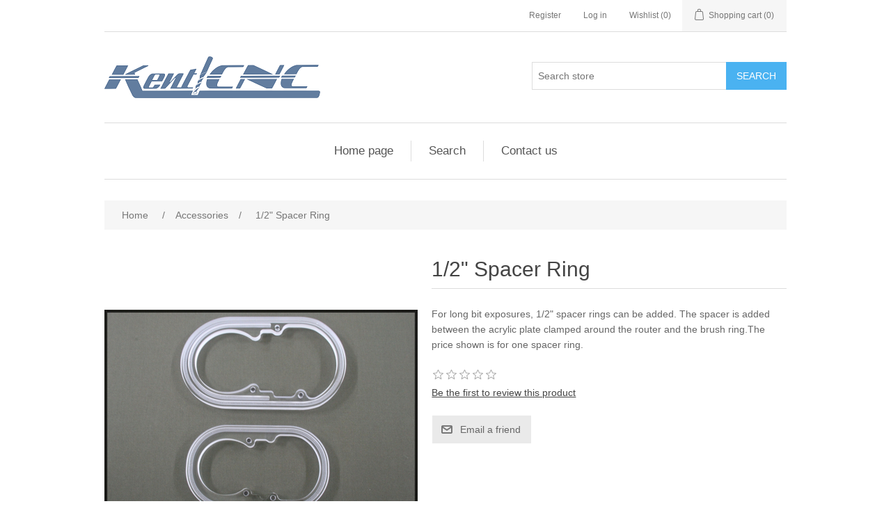

--- FILE ---
content_type: text/html; charset=utf-8
request_url: https://www.kentcnc.net/nc/12-spacer-ring
body_size: 16616
content:
<!DOCTYPE html><html lang="en" dir="ltr" class="html-product-details-page"><head><title>KentCNC. 1/2&quot; Spacer Ring</title><meta charset="UTF-8"><meta name="description" content="For long bit exposures,  1/2&#34; spacer rings can be added. The spacer is added between the acrylic plate clamped around the router and the brush ring.The price shown is for one spacer ring. "><meta name="keywords" content="CNC Dust Shoe"><meta name="generator" content="nopCommerce"><meta name="viewport" content="width=device-width, initial-scale=1"><meta property="og:type" content="product"><meta property="og:title" content="1/2&#34; Spacer Ring"><meta property="og:description" content="For long bit exposures,  1/2&#34; spacer rings can be added. The spacer is added between the acrylic plate clamped around the router and the brush ring.The price shown is for one spacer ring. "><meta property="og:image" content="https://www.kentcnc.net/nc/images/thumbs/0000283_12-spacer-ring_450.jpeg"><meta property="og:image:url" content="https://www.kentcnc.net/nc/images/thumbs/0000283_12-spacer-ring_450.jpeg"><meta property="og:url" content="https://www.kentcnc.net/nc/12-spacer-ring"><meta property="og:site_name" content="KentCNC"><meta property="twitter:card" content="summary"><meta property="twitter:site" content="KentCNC"><meta property="twitter:title" content="1/2&#34; Spacer Ring"><meta property="twitter:description" content="For long bit exposures,  1/2&#34; spacer rings can be added. The spacer is added between the acrylic plate clamped around the router and the brush ring.The price shown is for one spacer ring. "><meta property="twitter:image" content="https://www.kentcnc.net/nc/images/thumbs/0000283_12-spacer-ring_450.jpeg"><meta property="twitter:url" content="https://www.kentcnc.net/nc/12-spacer-ring"><link rel="stylesheet" href="/nc/css/spngzevgihsqwvhmvcwe5q.styles.css?v=yDjofdbB1SpauYAmDG80Pv9tdJE"><body><input name="__RequestVerificationToken" type="hidden" value="CfDJ8IPab9OO48ZAkLe_iWD2B9hDSsFBOEIsu-q4RmYUj8SduH8-sWRqfaPIa-a1xzQL-VbtEt6TgRNaBnL2Or3Eqpdre72if0K78PtMBuwblrEsGi76F4d68exNPstA0AViCm7FmvARQQjlYwTL1PaTr10"><div class="ajax-loading-block-window" style="display:none"></div><div id="dialog-notifications-success" title="Notification" style="display:none"></div><div id="dialog-notifications-error" title="Error" style="display:none"></div><div id="dialog-notifications-warning" title="Warning" style="display:none"></div><div id="bar-notification" class="bar-notification-container" data-close="Close"></div><!--[if lte IE 8]><div style="clear:both;height:59px;text-align:center;position:relative"><a href="http://www.microsoft.com/windows/internet-explorer/default.aspx" target="_blank"> <img src="/nc/Themes/DefaultClean/Content/images/ie_warning.jpg" height="42" width="820" alt="You are using an outdated browser. For a faster, safer browsing experience, upgrade for free today."> </a></div><![endif]--><div class="master-wrapper-page"><div class="header"><div class="header-upper"><div class="header-selectors-wrapper"></div><div class="header-links-wrapper"><div class="header-links"><ul><li><a href="/nc/register?returnUrl=%2Fnc%2F12-spacer-ring" class="ico-register">Register</a><li><a href="/nc/login?returnUrl=%2Fnc%2F12-spacer-ring" class="ico-login">Log in</a><li><a href="/nc/wishlist" class="ico-wishlist"> <span class="wishlist-label">Wishlist</span> <span class="wishlist-qty">(0)</span> </a><li id="topcartlink"><a href="/nc/cart" class="ico-cart"> <span class="cart-label">Shopping cart</span> <span class="cart-qty">(0)</span> </a></ul></div><div id="flyout-cart" class="flyout-cart"><div class="mini-shopping-cart"><div class="count">You have no items in your shopping cart.</div></div></div></div></div><div class="header-lower"><div class="header-logo"><a href="/nc"> <img alt="KentCNC" src="https://kentcnc.net/nc/Themes/DefaultClean/Content/images/logo.png"> </a></div><div class="search-box store-search-box"><form method="get" id="small-search-box-form" action="/nc/search"><input type="text" class="search-box-text" id="small-searchterms" autocomplete="off" name="q" placeholder="Search store" aria-label="Search store"> <button type="submit" class="button-1 search-box-button">Search</button></form></div></div></div><div class="header-menu"><ul class="top-menu notmobile"><li><a href="/nc">Home page</a><li><a href="/nc/search">Search</a><li><a href="/nc/contactus">Contact us</a></ul><div class="menu-toggle">Menu</div><ul class="top-menu mobile"><li><a href="/nc">Home page</a><li><a href="/nc/dust-shoes-standard-and-mini">Dust Shoes (Standard &amp; Mini) </a><li><a href="/nc/accessories-1-1">Accessories </a><li><a href="/nc/search">Search</a><li><a href="/nc/contactus">Contact us</a></ul></div><div class="master-wrapper-content"><div class="master-column-wrapper"><div class="breadcrumb"><ul itemscope itemtype="http://schema.org/BreadcrumbList"><li><span> <a href="/nc"> <span>Home</span> </a> </span> <span class="delimiter">/</span><li itemprop="itemListElement" itemscope itemtype="http://schema.org/ListItem"><a href="/nc/accessories-1-1" itemprop="item"> <span itemprop="name">Accessories</span> </a> <span class="delimiter">/</span><meta itemprop="position" content="1"><li itemprop="itemListElement" itemscope itemtype="http://schema.org/ListItem"><strong class="current-item" itemprop="name">1/2&quot; Spacer Ring</strong> <span itemprop="item" itemscope itemtype="http://schema.org/Thing" id="/nc/12-spacer-ring"> </span><meta itemprop="position" content="2"></ul></div><div class="center-1"><div class="page product-details-page"><div class="page-body"><form method="post" id="product-details-form"><div itemscope itemtype="http://schema.org/Product"><meta itemprop="name" content="1/2&#34; Spacer Ring"><meta itemprop="sku"><meta itemprop="gtin"><meta itemprop="mpn"><meta itemprop="description" content="For long bit exposures,  1/2&#34; spacer rings can be added. The spacer is added between the acrylic plate clamped around the router and the brush ring.The price shown is for one spacer ring. "><meta itemprop="image" content="https://www.kentcnc.net/nc/images/thumbs/0000283_12-spacer-ring_450.jpeg"><div itemprop="offers" itemscope itemtype="http://schema.org/Offer"><meta itemprop="url" content="https://www.kentcnc.net/nc/12-spacer-ring"><meta itemprop="price" content="39.75"><meta itemprop="priceCurrency" content="USD"><meta itemprop="priceValidUntil"><meta itemprop="availability" content="http://schema.org/InStock"></div><div itemprop="review" itemscope itemtype="http://schema.org/Review"><div itemprop="author" itemtype="https://schema.org/Person" itemscope><meta itemprop="name" content="ALL"></div><meta itemprop="url" content="/nc/productreviews/96"></div><div itemprop="isAccessoryOrSparePartFor" itemscope itemtype="http://schema.org/Product"><meta itemprop="name" content="1/2&#34; Spacer Ring Standard Split-Shoe Spacers"><meta itemprop="sku"><meta itemprop="gtin"><meta itemprop="mpn"><meta itemprop="description" content="Select Spacer for&amp;nbsp;&lt;span style=&#34;font-size: 14pt; font-weight: bold;&#34;>STANDARD &lt;/span>Split-Shoe:"><meta itemprop="image" content="https://www.kentcnc.net/nc/images/thumbs/0000286_12-spacer-ring-standard-split-shoe-spacers_415.jpeg"><div itemprop="offers" itemscope itemtype="http://schema.org/Offer"><meta itemprop="url" content="https://www.kentcnc.net/nc/12-spacer-ring"><meta itemprop="price" content="39.75"><meta itemprop="priceCurrency" content="USD"><meta itemprop="priceValidUntil"><meta itemprop="availability" content="http://schema.org/InStock"></div><div itemprop="review" itemscope itemtype="http://schema.org/Review"><div itemprop="author" itemtype="https://schema.org/Person" itemscope><meta itemprop="name" content="ALL"></div><meta itemprop="url" content="/nc/productreviews/110"></div></div><div itemprop="isAccessoryOrSparePartFor" itemscope itemtype="http://schema.org/Product"><meta itemprop="name" content="1/2&#34; Spacer Ring Mini Split-Shoe Spacers"><meta itemprop="sku"><meta itemprop="gtin"><meta itemprop="mpn"><meta itemprop="description" content="Select Spacer for &lt;span style=&#34;font-size: 14pt; font-weight: bold;&#34;>MINI &lt;/span>Split-Shoe:&lt;br />"><meta itemprop="image" content="https://www.kentcnc.net/nc/images/thumbs/0000301_12-spacer-ring-mini-split-shoe-spacers_415.jpeg"><div itemprop="offers" itemscope itemtype="http://schema.org/Offer"><meta itemprop="url" content="https://www.kentcnc.net/nc/12-spacer-ring"><meta itemprop="price" content="39.75"><meta itemprop="priceCurrency" content="USD"><meta itemprop="priceValidUntil"><meta itemprop="availability" content="http://schema.org/InStock"></div><div itemprop="review" itemscope itemtype="http://schema.org/Review"><div itemprop="author" itemtype="https://schema.org/Person" itemscope><meta itemprop="name" content="ALL"></div><meta itemprop="url" content="/nc/productreviews/117"></div></div></div><div data-productid="96"><div class="product-essential"><div class="gallery"><div class="picture-gallery"><div class="picture"><img alt="Picture of 1/2&#34; Spacer Ring" src="https://www.kentcnc.net/nc/images/thumbs/0000283_12-spacer-ring_450.jpeg" title="Standard and Mini Spacers" id="main-product-img-96"></div><div class="picture-thumbs"><div class="thumb-item"><img src="https://www.kentcnc.net/nc/images/thumbs/0000283_12-spacer-ring_200.jpeg" alt="Picture of 1/2&#34; Spacer Ring" title="Standard and Mini Spacers" data-defaultsize="https://www.kentcnc.net/nc/images/thumbs/0000283_12-spacer-ring_450.jpeg" data-fullsize="https://www.kentcnc.net/nc/images/thumbs/0000283_12-spacer-ring.jpeg"></div><div class="thumb-item"><img src="https://www.kentcnc.net/nc/images/thumbs/0000282_12-spacer-ring_200.jpeg" alt="Picture of 1/2&#34; Spacer Ring" title="One Spacer - 1/2&#34; Thick" data-defaultsize="https://www.kentcnc.net/nc/images/thumbs/0000282_12-spacer-ring_450.jpeg" data-fullsize="https://www.kentcnc.net/nc/images/thumbs/0000282_12-spacer-ring.jpeg"></div><div class="thumb-item"><img src="https://www.kentcnc.net/nc/images/thumbs/0000280_12-spacer-ring_200.jpeg" alt="Picture of 1/2&#34; Spacer Ring" title="Standard Shoe with One Spacer and 3&#34; Brush Ring" data-defaultsize="https://www.kentcnc.net/nc/images/thumbs/0000280_12-spacer-ring_450.jpeg" data-fullsize="https://www.kentcnc.net/nc/images/thumbs/0000280_12-spacer-ring.jpeg"></div><div class="thumb-item"><img src="https://www.kentcnc.net/nc/images/thumbs/0000278_12-spacer-ring_200.jpeg" alt="Picture of 1/2&#34; Spacer Ring" title="Standard Shoe with Two  Spacers and 3&#34; Brush Ring" data-defaultsize="https://www.kentcnc.net/nc/images/thumbs/0000278_12-spacer-ring_450.jpeg" data-fullsize="https://www.kentcnc.net/nc/images/thumbs/0000278_12-spacer-ring.jpeg"></div><div class="thumb-item"><img src="https://www.kentcnc.net/nc/images/thumbs/0000279_12-spacer-ring_200.jpeg" alt="Picture of 1/2&#34; Spacer Ring" title="Mini Shoe with 1 Spacer and 2&#34; Brush Ring" data-defaultsize="https://www.kentcnc.net/nc/images/thumbs/0000279_12-spacer-ring_450.jpeg" data-fullsize="https://www.kentcnc.net/nc/images/thumbs/0000279_12-spacer-ring.jpeg"></div></div></div></div><div class="overview"><div class="product-name"><h1>1/2&quot; Spacer Ring</h1></div><div class="short-description">For long bit exposures, 1/2" spacer rings can be added. The spacer is added between the acrylic plate clamped around the router and the brush ring.The price shown is for one spacer ring.</div><div class="product-reviews-overview"><div class="product-review-box"><div class="rating"><div style="width:0%"></div></div></div><div class="product-no-reviews"><a href="/nc/productreviews/96">Be the first to review this product</a></div></div><div class="overview-buttons"><div class="email-a-friend"><button type="button" class="button-2 email-a-friend-button" onclick="setLocation(&#34;/nc/productemailafriend/96&#34;)">Email a friend</button></div></div><div class="product-share-button"><div class="addthis_toolbox addthis_default_style"><a class="addthis_button_preferred_1"></a> <a class="addthis_button_preferred_2"></a> <a class="addthis_button_preferred_3"></a> <a class="addthis_button_preferred_4"></a> <a class="addthis_button_compact"></a> <a class="addthis_counter addthis_bubble_style"></a></div><script src="https://s7.addthis.com/js/250/addthis_widget.js#pubid=nopsolutions"></script></div></div><div class="full-description"><p>The spacer is added between the acrylic plate clamped around the spindle and the brush ring. These are attached with rare earth magnets just like the brush&nbsp;ring is attached to the dust shoe. One ring will lower the brush by 1/2" and a two ring stack will provide 1".</div></div><div class="product-collateral"><div class="product-variant-list"><div class="product-variant-line" data-productid="110"><div class="variant-picture"><img alt="Picture of 1/2&#34; Spacer Ring Standard Split-Shoe Spacers" src="https://www.kentcnc.net/nc/images/thumbs/0000286_12-spacer-ring-standard-split-shoe-spacers_415.jpeg" title="1/2&#34; Thick Spacer for Standard Shoe" id="main-product-img-110"></div><div class="variant-overview"><div class="variant-name">1/2&quot; Spacer Ring Standard Split-Shoe Spacers</div><div class="variant-description">Select Spacer for&nbsp;<span style="font-size:14pt;font-weight:bold">STANDARD </span>Split-Shoe:</div><div class="additional-details"></div><div class="attributes"><dl><dt id="product_attribute_label_34"><label class="text-prompt"> Router/Spindle </label> <span class="required">*</span><dd id="product_attribute_input_34"><select data-attr="34" name="product_attribute_34" id="product_attribute_34"><option value="0">Please select<option data-attr-value="471" value="471">Avid 3HP 79mm Spindle<option data-attr-value="466" value="466">Avid 4HP 75mm Spindle<option data-attr-value="472" value="472">Avid 8.7HP 85mm Spindle<option data-attr-value="91" value="91">Hitachi/Metabo M12VC<option data-attr-value="430" value="430">SharkHD Only - 80mm Spindle<option data-attr-value="170" value="170">SharkHD Only - PC 690/890, Dewalt 618, Bosch 1617<option data-attr-value="89" value="89">Porter Cable 690/890, Dewalt 618, Bosch 1617<option data-attr-value="109" value="109">Porter Cable 7518/7519<option data-attr-value="92" value="92">Milwaukee 5625 - 3-1/2HP (4.15&quot;)<option data-attr-value="224" value="224">Milwaukee 5616 - 2-1/4HP (3.34&quot;)<option data-attr-value="151" value="151">Dewalt DWP611<option data-attr-value="94" value="94">Makita RF1011<option data-attr-value="95" value="95">3.5&quot; Craftsman<option data-attr-value="96" value="96">Rigid R2900<option data-attr-value="97" value="97">3.68&quot; Freud<option data-attr-value="98" value="98">Perske 4 HP Spindle 82mm<option data-attr-value="99" value="99">Perske 7 HP Spindle 87mm<option data-attr-value="139" value="139">Rabbit Spindle 3.69&quot;<option data-attr-value="100" value="100">HSD 1073 Spindle 75.3mm<option data-attr-value="103" value="103">Colombo 5 HP Spindle 3.34&quot;<option data-attr-value="160" value="160">Colombo RV55 Spindle 54.5mm<option data-attr-value="215" value="215">50mm - 1.97&quot; Spindle<option data-attr-value="189" value="189">54mm - 2.13&quot; Spindle<option data-attr-value="176" value="176">56mm - 2.20&quot; Spindle<option data-attr-value="201" value="201">57mm - 2.24&quot; Spindle<option data-attr-value="167" value="167">59mm - 2.32&quot; Spindle<option data-attr-value="223" value="223">59.5mm - 2.34&quot; Spindle<option data-attr-value="212" value="212">60mm - 2.36&quot; Spindle<option data-attr-value="207" value="207">62mm - 2.44&quot; Spindle<option data-attr-value="413" value="413">63mm - 2.48&quot; Spindle<option data-attr-value="154" value="154">65mm - 2.56&quot; Spindle<option data-attr-value="220" value="220">66.7mm - 2.63&quot; Spindle<option data-attr-value="206" value="206">68mm - 2.68&quot; Spindle<option data-attr-value="155" value="155">69mm - 2.72&quot; Spindle<option data-attr-value="145" value="145">71.5mm - 2.81&quot; Spindle<option data-attr-value="106" value="106">72mm - 2.83&quot; Spindle<option data-attr-value="181" value="181">73mm - 2.87&quot; Spindle<option data-attr-value="142" value="142">74.9mm - 2.95&quot; Spindle<option data-attr-value="437" value="437">76mm - 2.99&quot; Spindle<option data-attr-value="457" value="457">78mm - 3.07&quot; Spindle<option data-attr-value="179" value="179">79mm - 3.11&quot; Spindle<option data-attr-value="173" value="173">80mm for Lauguna IQ / IQ-Pro<option data-attr-value="478" value="478">80mm for SharkHD<option data-attr-value="104" value="104">80mm - 3.15&quot; Spindle<option data-attr-value="133" value="133">82.3mm - 3.24&quot; Spindle<option data-attr-value="198" value="198">85mm - 3.35&quot; Spindle<option data-attr-value="185" value="185">85.7mm - 3.37&quot; Spindle<option data-attr-value="108" value="108">86.4mm - 3.40&quot; Spindle<option data-attr-value="397" value="397">87mm - 3.43&quot; Spindle<option data-attr-value="366" value="366">88.4mm - 3.48&quot; Spindle<option data-attr-value="192" value="192">90mm - 3.54&quot; Spindle<option data-attr-value="383" value="383">92mm - 3.62&quot; Spindle<option data-attr-value="402" value="402">95.3mm - 3.75&quot; Spindle<option data-attr-value="431" value="431">98mm - 3.86&quot; Spindle<option data-attr-value="105" value="105">100mm - 3.94&quot; Spindle<option data-attr-value="405" value="405">104.8mm - 4.13&quot; Spindle<option data-attr-value="197" value="197">110mm - 4.33&quot; Spindle<option data-attr-value="188" value="188">Perske 9 HP Spindle 112mm<option data-attr-value="148" value="148">Custom - Contact KentCNC</select></dl></div><div class="prices"><div class="product-price"><span id="price-value-110" class="price-value-110"> $39.75 </span></div></div><div class="add-to-cart"><div class="add-to-cart-panel"><label class="qty-label" for="addtocart_110_EnteredQuantity">Qty:</label> <input id="product_enteredQuantity_110" class="qty-input" type="text" aria-label="Enter a quantity" data-val="true" data-val-required="The Qty field is required." name="addtocart_110.EnteredQuantity" value="1"> <button type="button" id="add-to-cart-button-110" class="button-1 add-to-cart-button" data-productid="110" onclick="return AjaxCart.addproducttocart_details(&#34;/nc/addproducttocart/details/110/1&#34;,&#34;#product-details-form&#34;),!1">Add to cart</button></div></div><div class="product-estimate-shipping"><a href="#estimate-shipping-popup-110" id="open-estimate-shipping-popup-110" class="open-estimate-shipping-popup" data-effect="estimate-shipping-popup-zoom-in"> </a><div id="estimate-shipping-popup-110" class="estimate-shipping-popup mfp-with-anim mfp-hide"><div class="ship-to-title"><strong>Ship to</strong></div><div class="estimate-shipping-row shipping-address"><div class="estimate-shipping-row-item address-item"><div class="estimate-shipping-row"><select class="estimate-shipping-address-control" data-trigger="country-select" data-url="/nc/country/getstatesbycountryid" data-stateprovince="#estimate_shipping_110_StateProvinceId" data-loading="#estimate-shipping-loading-progress" placeholder="Country" id="estimate_shipping_110_CountryId" name="estimate_shipping_110.CountryId"><option value="0">Select country<option value="237">United States<option value="238">Canada<option value="239">Afghanistan<option value="240">Albania<option value="241">Algeria<option value="242">American Samoa<option value="243">Andorra<option value="244">Angola<option value="245">Anguilla<option value="246">Antarctica<option value="247">Antigua and Barbuda<option value="248">Argentina<option value="249">Armenia<option value="250">Aruba<option value="251">Australia<option value="252">Austria<option value="253">Azerbaijan<option value="254">Bahamas<option value="256">Bangladesh<option value="257">Barbados<option value="258">Belarus<option value="259">Belgium<option value="260">Belize<option value="261">Benin<option value="262">Bermuda<option value="263">Bhutan<option value="264">Bolivia<option value="265">Bosnia and Herzegowina<option value="266">Botswana<option value="267">Bouvet Island<option value="268">Brazil<option value="269">British Indian Ocean Territory<option value="270">Brunei Darussalam<option value="271">Bulgaria<option value="272">Burkina Faso<option value="273">Burundi<option value="274">Cambodia<option value="275">Cameroon<option value="276">Cape Verde<option value="277">Cayman Islands<option value="278">Central African Republic<option value="279">Chad<option value="280">Chile<option value="281">China<option value="282">Christmas Island<option value="283">Cocos (Keeling) Islands<option value="284">Colombia<option value="285">Comoros<option value="286">Congo<option value="287">Cook Islands<option value="288">Costa Rica<option value="289">Cote D&#x27;Ivoire<option value="290">Croatia<option value="291">Cuba<option value="292">Cyprus<option value="293">Czech Republic<option value="294">Denmark<option value="295">Djibouti<option value="296">Dominica<option value="297">Dominican Republic<option value="298">Ecuador<option value="299">Egypt<option value="300">El Salvador<option value="301">Equatorial Guinea<option value="302">Eritrea<option value="303">Estonia<option value="304">Ethiopia<option value="305">Falkland Islands (Malvinas)<option value="306">Faroe Islands<option value="307">Fiji<option value="308">Finland<option value="309">France<option value="310">French Guiana<option value="311">French Polynesia<option value="312">French Southern Territories<option value="313">Gabon<option value="314">Gambia<option value="315">Georgia<option value="316">Germany<option value="317">Ghana<option value="318">Gibraltar<option value="319">Greece<option value="320">Greenland<option value="321">Grenada<option value="322">Guadeloupe<option value="323">Guam<option value="324">Guatemala<option value="325">Guinea<option value="326">Guinea-bissau<option value="327">Guyana<option value="328">Haiti<option value="329">Heard and Mc Donald Islands<option value="330">Honduras<option value="331">Hong Kong<option value="332">Hungary<option value="333">Iceland<option value="334">India<option value="335">Indonesia<option value="336">Iran (Islamic Republic of)<option value="337">Iraq<option value="338">Ireland<option value="339">Israel<option value="340">Italy<option value="341">Jamaica<option value="342">Japan<option value="343">Jordan<option value="344">Kazakhstan<option value="345">Kenya<option value="346">Kiribati<option value="347">Korea<option value="348">Korea, Democratic People&#x27;s Republic of<option value="349">Kuwait<option value="350">Kyrgyzstan<option value="351">Lao People&#x27;s Democratic Republic<option value="352">Latvia<option value="353">Lebanon<option value="354">Lesotho<option value="355">Liberia<option value="356">Libyan Arab Jamahiriya<option value="357">Liechtenstein<option value="358">Lithuania<option value="359">Luxembourg<option value="360">Macau<option value="361">Macedonia<option value="362">Madagascar<option value="363">Malawi<option value="364">Malaysia<option value="365">Maldives<option value="366">Mali<option value="367">Malta<option value="368">Marshall Islands<option value="369">Martinique<option value="370">Mauritania<option value="371">Mauritius<option value="372">Mayotte<option value="373">Mexico<option value="374">Micronesia<option value="375">Moldova<option value="376">Monaco<option value="377">Mongolia<option value="378">Montserrat<option value="379">Morocco<option value="380">Mozambique<option value="381">Myanmar<option value="382">Namibia<option value="383">Nauru<option value="384">Nepal<option value="385">Netherlands<option value="386">Netherlands Antilles<option value="387">New Caledonia<option value="388">New Zealand<option value="389">Nicaragua<option value="390">Niger<option value="391">Nigeria<option value="392">Niue<option value="393">Norfolk Island<option value="394">Northern Mariana Islands<option value="395">Norway<option value="396">Oman<option value="397">Pakistan<option value="398">Palau<option value="399">Panama<option value="400">Papua New Guinea<option value="401">Paraguay<option value="402">Peru<option value="403">Philippines<option value="404">Pitcairn<option value="405">Poland<option value="406">Portugal<option value="407">Puerto Rico<option value="408">Qatar<option value="409">Reunion<option value="410">Romania<option value="411">Russia<option value="412">Rwanda<option value="413">Saint Kitts and Nevis<option value="414">Saint Lucia<option value="415">Saint Vincent and the Grenadines<option value="416">Samoa<option value="417">San Marino<option value="418">Sao Tome and Principe<option value="419">Saudi Arabia<option value="420">Senegal<option value="421">Serbia<option value="422">Seychelles<option value="423">Sierra Leone<option value="424">Singapore<option value="425">Slovakia (Slovak Republic)<option value="426">Slovenia<option value="427">Solomon Islands<option value="428">Somalia<option value="429">South Africa<option value="430">South Georgia &amp; South Sandwich Islands<option value="431">Spain<option value="432">Sri Lanka<option value="433">St. Helena<option value="434">St. Pierre and Miquelon<option value="435">Sudan<option value="436">Suriname<option value="437">Svalbard and Jan Mayen Islands<option value="438">Swaziland<option value="439">Sweden<option value="440">Switzerland<option value="441">Syrian Arab Republic<option value="442">Taiwan<option value="443">Tajikistan<option value="444">Tanzania<option value="445">Thailand<option value="446">Togo<option value="447">Tokelau<option value="448">Tonga<option value="449">Trinidad and Tobago<option value="450">Tunisia<option value="451">Turkey<option value="452">Turkmenistan<option value="453">Turks and Caicos Islands<option value="454">Tuvalu<option value="455">Uganda<option value="456">Ukraine<option value="457">United Arab Emirates<option value="458">United Kingdom<option value="459">United States minor outlying islands<option value="460">Uruguay<option value="461">Uzbekistan<option value="462">Vanuatu<option value="463">Vatican City State (Holy See)<option value="464">Venezuela<option value="465">Viet Nam<option value="466">Virgin Islands (British)<option value="467">Virgin Islands (U.S.)<option value="468">Wallis and Futuna Islands<option value="469">Western Sahara<option value="470">Yemen<option value="471">Zambia<option value="472">Zimbabwe</select> <span class="required">*</span></div></div><div class="estimate-shipping-row-item address-item"><select class="estimate-shipping-address-control" placeholder="State / province" id="estimate_shipping_110_StateProvinceId" name="estimate_shipping_110.StateProvinceId"><option value="0">Other</select></div><div class="estimate-shipping-row-item address-item"><div class="estimate-shipping-row"><input class="estimate-shipping-address-control" placeholder="Zip / postal code" type="text" id="estimate_shipping_110_ZipPostalCode" name="estimate_shipping_110.ZipPostalCode"> <span class="required">*</span></div></div></div><div class="choose-shipping-title"><strong>Shipping Method</strong></div><div class="shipping-options"><div class="shipping-options-header"><div class="estimate-shipping-row"><div class="estimate-shipping-row-item-radio"></div><div class="estimate-shipping-row-item shipping-item shipping-header-item">Name</div><div class="estimate-shipping-row-item shipping-item shipping-header-item">Estimated Delivery</div><div class="estimate-shipping-row-item shipping-item shipping-header-item">Price</div></div></div><div class="shipping-options-body"><div class="no-shipping-options">No shipping options</div></div></div><div class="apply-shipping-button-container"><button type="button" class="button-2 apply-shipping-button">Apply</button><div class="message-failure"></div></div></div></div><div class="add-to-wishlist"><button type="button" id="add-to-wishlist-button-110" class="button-2 add-to-wishlist-button" data-productid="110" onclick="return AjaxCart.addproducttocart_details(&#34;/nc/addproducttocart/details/110/2&#34;,&#34;#product-details-form&#34;),!1">Add to wishlist</button></div></div></div><div class="product-variant-line" data-productid="117"><div class="variant-picture"><img alt="Picture of 1/2&#34; Spacer Ring Mini Split-Shoe Spacers" src="https://www.kentcnc.net/nc/images/thumbs/0000301_12-spacer-ring-mini-split-shoe-spacers_415.jpeg" title="1/2&#34; Thick Spacer for Mini Shoe" id="main-product-img-117"></div><div class="variant-overview"><div class="variant-name">1/2&quot; Spacer Ring Mini Split-Shoe Spacers</div><div class="variant-description">Select Spacer for <span style="font-size:14pt;font-weight:bold">MINI </span>Split-Shoe:<br></div><div class="additional-details"></div><div class="attributes"><dl><dt id="product_attribute_label_44"><label class="text-prompt"> Router/Spindle </label> <span class="required">*</span><dd id="product_attribute_input_44"><select data-attr="44" name="product_attribute_44" id="product_attribute_44"><option value="0">Please select<option data-attr-value="298" value="298">MINI Dewalt DWP611<option data-attr-value="464" value="464">MINI 43mm - 1.69&quot;<option data-attr-value="448" value="448">MINI 45mm - 1.77&quot;<option data-attr-value="408" value="408">MINI 52mm - 2.05&quot;<option data-attr-value="417" value="417">MINI 54mm - 2.13&quot;<option data-attr-value="422" value="422">MINI 56mm - 2.20&quot;<option data-attr-value="299" value="299">MINI 57mm - 2.24&quot;<option data-attr-value="393" value="393">MINI 60mm - 2.36&quot;<option data-attr-value="485" value="485">MINI 62mm - 2.44&quot;<option data-attr-value="300" value="300">MINI 65mm - 2.56&quot;<option data-attr-value="451" value="451">MINI 68mm - 2.68&quot;<option data-attr-value="390" value="390">MINI 72mm - 2.83&quot;<option data-attr-value="301" value="301">MINI 75mm - 2.95&quot;<option data-attr-value="445" value="445">MINI 79mm - 3.11&quot;<option data-attr-value="302" value="302">MINI 80mm - 3.15&quot;<option data-attr-value="303" value="303">Custom - Contact KentCNC</select></dl></div><div class="prices"><div class="product-price"><span id="price-value-117" class="price-value-117"> $39.75 </span></div></div><div class="add-to-cart"><div class="add-to-cart-panel"><label class="qty-label" for="addtocart_117_EnteredQuantity">Qty:</label> <input id="product_enteredQuantity_117" class="qty-input" type="text" aria-label="Enter a quantity" data-val="true" data-val-required="The Qty field is required." name="addtocart_117.EnteredQuantity" value="1"> <button type="button" id="add-to-cart-button-117" class="button-1 add-to-cart-button" data-productid="117" onclick="return AjaxCart.addproducttocart_details(&#34;/nc/addproducttocart/details/117/1&#34;,&#34;#product-details-form&#34;),!1">Add to cart</button></div></div><div class="product-estimate-shipping"><a href="#estimate-shipping-popup-117" id="open-estimate-shipping-popup-117" class="open-estimate-shipping-popup" data-effect="estimate-shipping-popup-zoom-in"> </a><div id="estimate-shipping-popup-117" class="estimate-shipping-popup mfp-with-anim mfp-hide"><div class="ship-to-title"><strong>Ship to</strong></div><div class="estimate-shipping-row shipping-address"><div class="estimate-shipping-row-item address-item"><div class="estimate-shipping-row"><select class="estimate-shipping-address-control" data-trigger="country-select" data-url="/nc/country/getstatesbycountryid" data-stateprovince="#estimate_shipping_117_StateProvinceId" data-loading="#estimate-shipping-loading-progress" placeholder="Country" id="estimate_shipping_117_CountryId" name="estimate_shipping_117.CountryId"><option value="0">Select country<option value="237">United States<option value="238">Canada<option value="239">Afghanistan<option value="240">Albania<option value="241">Algeria<option value="242">American Samoa<option value="243">Andorra<option value="244">Angola<option value="245">Anguilla<option value="246">Antarctica<option value="247">Antigua and Barbuda<option value="248">Argentina<option value="249">Armenia<option value="250">Aruba<option value="251">Australia<option value="252">Austria<option value="253">Azerbaijan<option value="254">Bahamas<option value="256">Bangladesh<option value="257">Barbados<option value="258">Belarus<option value="259">Belgium<option value="260">Belize<option value="261">Benin<option value="262">Bermuda<option value="263">Bhutan<option value="264">Bolivia<option value="265">Bosnia and Herzegowina<option value="266">Botswana<option value="267">Bouvet Island<option value="268">Brazil<option value="269">British Indian Ocean Territory<option value="270">Brunei Darussalam<option value="271">Bulgaria<option value="272">Burkina Faso<option value="273">Burundi<option value="274">Cambodia<option value="275">Cameroon<option value="276">Cape Verde<option value="277">Cayman Islands<option value="278">Central African Republic<option value="279">Chad<option value="280">Chile<option value="281">China<option value="282">Christmas Island<option value="283">Cocos (Keeling) Islands<option value="284">Colombia<option value="285">Comoros<option value="286">Congo<option value="287">Cook Islands<option value="288">Costa Rica<option value="289">Cote D&#x27;Ivoire<option value="290">Croatia<option value="291">Cuba<option value="292">Cyprus<option value="293">Czech Republic<option value="294">Denmark<option value="295">Djibouti<option value="296">Dominica<option value="297">Dominican Republic<option value="298">Ecuador<option value="299">Egypt<option value="300">El Salvador<option value="301">Equatorial Guinea<option value="302">Eritrea<option value="303">Estonia<option value="304">Ethiopia<option value="305">Falkland Islands (Malvinas)<option value="306">Faroe Islands<option value="307">Fiji<option value="308">Finland<option value="309">France<option value="310">French Guiana<option value="311">French Polynesia<option value="312">French Southern Territories<option value="313">Gabon<option value="314">Gambia<option value="315">Georgia<option value="316">Germany<option value="317">Ghana<option value="318">Gibraltar<option value="319">Greece<option value="320">Greenland<option value="321">Grenada<option value="322">Guadeloupe<option value="323">Guam<option value="324">Guatemala<option value="325">Guinea<option value="326">Guinea-bissau<option value="327">Guyana<option value="328">Haiti<option value="329">Heard and Mc Donald Islands<option value="330">Honduras<option value="331">Hong Kong<option value="332">Hungary<option value="333">Iceland<option value="334">India<option value="335">Indonesia<option value="336">Iran (Islamic Republic of)<option value="337">Iraq<option value="338">Ireland<option value="339">Israel<option value="340">Italy<option value="341">Jamaica<option value="342">Japan<option value="343">Jordan<option value="344">Kazakhstan<option value="345">Kenya<option value="346">Kiribati<option value="347">Korea<option value="348">Korea, Democratic People&#x27;s Republic of<option value="349">Kuwait<option value="350">Kyrgyzstan<option value="351">Lao People&#x27;s Democratic Republic<option value="352">Latvia<option value="353">Lebanon<option value="354">Lesotho<option value="355">Liberia<option value="356">Libyan Arab Jamahiriya<option value="357">Liechtenstein<option value="358">Lithuania<option value="359">Luxembourg<option value="360">Macau<option value="361">Macedonia<option value="362">Madagascar<option value="363">Malawi<option value="364">Malaysia<option value="365">Maldives<option value="366">Mali<option value="367">Malta<option value="368">Marshall Islands<option value="369">Martinique<option value="370">Mauritania<option value="371">Mauritius<option value="372">Mayotte<option value="373">Mexico<option value="374">Micronesia<option value="375">Moldova<option value="376">Monaco<option value="377">Mongolia<option value="378">Montserrat<option value="379">Morocco<option value="380">Mozambique<option value="381">Myanmar<option value="382">Namibia<option value="383">Nauru<option value="384">Nepal<option value="385">Netherlands<option value="386">Netherlands Antilles<option value="387">New Caledonia<option value="388">New Zealand<option value="389">Nicaragua<option value="390">Niger<option value="391">Nigeria<option value="392">Niue<option value="393">Norfolk Island<option value="394">Northern Mariana Islands<option value="395">Norway<option value="396">Oman<option value="397">Pakistan<option value="398">Palau<option value="399">Panama<option value="400">Papua New Guinea<option value="401">Paraguay<option value="402">Peru<option value="403">Philippines<option value="404">Pitcairn<option value="405">Poland<option value="406">Portugal<option value="407">Puerto Rico<option value="408">Qatar<option value="409">Reunion<option value="410">Romania<option value="411">Russia<option value="412">Rwanda<option value="413">Saint Kitts and Nevis<option value="414">Saint Lucia<option value="415">Saint Vincent and the Grenadines<option value="416">Samoa<option value="417">San Marino<option value="418">Sao Tome and Principe<option value="419">Saudi Arabia<option value="420">Senegal<option value="421">Serbia<option value="422">Seychelles<option value="423">Sierra Leone<option value="424">Singapore<option value="425">Slovakia (Slovak Republic)<option value="426">Slovenia<option value="427">Solomon Islands<option value="428">Somalia<option value="429">South Africa<option value="430">South Georgia &amp; South Sandwich Islands<option value="431">Spain<option value="432">Sri Lanka<option value="433">St. Helena<option value="434">St. Pierre and Miquelon<option value="435">Sudan<option value="436">Suriname<option value="437">Svalbard and Jan Mayen Islands<option value="438">Swaziland<option value="439">Sweden<option value="440">Switzerland<option value="441">Syrian Arab Republic<option value="442">Taiwan<option value="443">Tajikistan<option value="444">Tanzania<option value="445">Thailand<option value="446">Togo<option value="447">Tokelau<option value="448">Tonga<option value="449">Trinidad and Tobago<option value="450">Tunisia<option value="451">Turkey<option value="452">Turkmenistan<option value="453">Turks and Caicos Islands<option value="454">Tuvalu<option value="455">Uganda<option value="456">Ukraine<option value="457">United Arab Emirates<option value="458">United Kingdom<option value="459">United States minor outlying islands<option value="460">Uruguay<option value="461">Uzbekistan<option value="462">Vanuatu<option value="463">Vatican City State (Holy See)<option value="464">Venezuela<option value="465">Viet Nam<option value="466">Virgin Islands (British)<option value="467">Virgin Islands (U.S.)<option value="468">Wallis and Futuna Islands<option value="469">Western Sahara<option value="470">Yemen<option value="471">Zambia<option value="472">Zimbabwe</select> <span class="required">*</span></div></div><div class="estimate-shipping-row-item address-item"><select class="estimate-shipping-address-control" placeholder="State / province" id="estimate_shipping_117_StateProvinceId" name="estimate_shipping_117.StateProvinceId"><option value="0">Other</select></div><div class="estimate-shipping-row-item address-item"><div class="estimate-shipping-row"><input class="estimate-shipping-address-control" placeholder="Zip / postal code" type="text" id="estimate_shipping_117_ZipPostalCode" name="estimate_shipping_117.ZipPostalCode"> <span class="required">*</span></div></div></div><div class="choose-shipping-title"><strong>Shipping Method</strong></div><div class="shipping-options"><div class="shipping-options-header"><div class="estimate-shipping-row"><div class="estimate-shipping-row-item-radio"></div><div class="estimate-shipping-row-item shipping-item shipping-header-item">Name</div><div class="estimate-shipping-row-item shipping-item shipping-header-item">Estimated Delivery</div><div class="estimate-shipping-row-item shipping-item shipping-header-item">Price</div></div></div><div class="shipping-options-body"><div class="no-shipping-options">No shipping options</div></div></div><div class="apply-shipping-button-container"><button type="button" class="button-2 apply-shipping-button">Apply</button><div class="message-failure"></div></div></div></div><div class="add-to-wishlist"><button type="button" id="add-to-wishlist-button-117" class="button-2 add-to-wishlist-button" data-productid="117" onclick="return AjaxCart.addproducttocart_details(&#34;/nc/addproducttocart/details/117/2&#34;,&#34;#product-details-form&#34;),!1">Add to wishlist</button></div></div></div></div><div class="product-tags-box"><div class="title"><strong>Product tags</strong></div><div class="product-tags-list"><ul><li class="tag"><a href="/nc/cnc" class="producttag"> cnc </a> <span>(1)</span><li class="separator">,<li class="tag"><a href="/nc/dust-shoe-2" class="producttag"> dust shoe </a> <span>(1)</span><li class="separator">,<li class="tag"><a href="/nc/spacer" class="producttag"> spacer </a> <span>(1)</span></ul></div></div></div></div><input name="__RequestVerificationToken" type="hidden" value="CfDJ8IPab9OO48ZAkLe_iWD2B9hDSsFBOEIsu-q4RmYUj8SduH8-sWRqfaPIa-a1xzQL-VbtEt6TgRNaBnL2Or3Eqpdre72if0K78PtMBuwblrEsGi76F4d68exNPstA0AViCm7FmvARQQjlYwTL1PaTr10"></form></div></div></div></div></div><div class="footer"><div class="footer-upper"><div class="footer-block information"><div class="title"><strong>Information</strong></div><ul class="list"><li><a href="/nc/sitemap">Sitemap</a><li><a href="/nc/shippinginfo">Shipping &amp; Returns</a><li><a href="/nc/contactus">Contact us</a></ul></div><div class="footer-block customer-service"><div class="title"><strong>Customer service</strong></div><ul class="list"><li><a href="/nc/search">Search</a><li><a href="/nc/recentlyviewedproducts">Recently viewed products</a></ul></div><div class="footer-block my-account"><div class="title"><strong>My account</strong></div><ul class="list"><li><a href="/nc/customer/info">My account</a><li><a href="/nc/order/history">Orders</a><li><a href="/nc/customer/addresses">Addresses</a><li><a href="/nc/cart">Shopping cart</a><li><a href="/nc/wishlist">Wishlist</a></ul></div><div class="footer-block follow-us"><div class="social"><div class="title"><strong>Follow us</strong></div><ul class="networks"><li class="youtube"><a href="https://www.youtube.com/watch?v=t8ehFKTjZN4" target="_blank" rel="noopener noreferrer">YouTube</a></ul></div></div></div><div class="footer-lower"><div class="footer-info"><span class="footer-disclaimer">Copyright &copy; 2026 KentCNC. All rights reserved.</span></div><div class="footer-powered-by">Powered by <a href="https://www.nopcommerce.com/" target="_blank" rel="nofollow">nopCommerce</a></div></div></div></div><script src="/nc/js/3c33si5zm2xiewjqehrnyg.scripts.js?v=kGX-1DmenulY8DYne0w0kS5lmaU"></script><script src="/nc/lib_npm/magnific-popup/jquery.magnific-popup.min.js?v=BSQM1aaHje_A2rS9DRJ1MYm-iNY"></script><script src="/nc/js/public.estimateshipping.popup.js?v=N44dO3hr5306hI6Icl3EXZR8Cyk"></script><script>$(document).ready(function(){$(".thumb-item img").on("click",function(){$("#main-product-img-96").attr("src",$(this).attr("data-defaultsize"));$("#main-product-img-96").attr("title",$(this).attr("title"));$("#main-product-img-96").attr("alt",$(this).attr("alt"));$("#main-product-img-lightbox-anchor-96").attr("href",$(this).attr("data-fullsize"));$("#main-product-img-lightbox-anchor-96").attr("title",$(this).attr("title"))})})</script><script>$(document).ready(function(){showHideDropdownQuantity("product_attribute_34")})</script><script>function showHideDropdownQuantity(n){$("select[name="+n+"] > option").each(function(){$("#"+n+"_"+this.value+"_qty_box").hide()});$("#"+n+"_"+$("select[name="+n+"] > option:selected").val()+"_qty_box").css("display","inline-block")}function showHideRadioQuantity(n){$("input[name="+n+"]:radio").each(function(){$("#"+$(this).attr("id")+"_qty_box").hide()});$("#"+n+"_"+$("input[name="+n+"]:radio:checked").val()+"_qty_box").css("display","inline-block")}function showHideCheckboxQuantity(n){$("#"+n).is(":checked")?$("#"+n+"_qty_box").css("display","inline-block"):$("#"+n+"_qty_box").hide()}</script><script>function attribute_change_handler_110(){$.ajax({cache:!1,url:"/nc/shoppingcart/productdetails_attributechange?productId=110&validateAttributeConditions=False&loadPicture=True",data:$("#product-details-form").serialize(),type:"POST",success:function(n){var t;if(n.price&&$(".price-value-110").text(n.price),n.basepricepangv?$("#base-price-pangv-110").text(n.basepricepangv):$("#base-price-pangv-110").hide(),n.sku?$("#sku-110").text(n.sku).parent(".sku").show():$("#sku-110").parent(".sku").hide(),n.mpn?$("#mpn-110").text(n.mpn).parent(".manufacturer-part-number").show():$("#mpn-110").parent(".manufacturer-part-number").hide(),n.gtin?$("#gtin-110").text(n.gtin).parent(".gtin").show():$("#gtin-110").parent(".gtin").hide(),n.stockAvailability&&$("#stock-availability-value-110").text(n.stockAvailability),n.enabledattributemappingids)for(t=0;t<n.enabledattributemappingids.length;t++)$("#product_attribute_label_"+n.enabledattributemappingids[t]).show(),$("#product_attribute_input_"+n.enabledattributemappingids[t]).show();if(n.disabledattributemappingids)for(t=0;t<n.disabledattributemappingids.length;t++)$("#product_attribute_label_"+n.disabledattributemappingids[t]).hide(),$("#product_attribute_input_"+n.disabledattributemappingids[t]).hide();n.pictureDefaultSizeUrl&&$("#main-product-img-110").attr("src",n.pictureDefaultSizeUrl);n.pictureFullSizeUrl&&$("#main-product-img-lightbox-anchor-110").attr("href",n.pictureFullSizeUrl);n.message&&alert(n.message);$(document).trigger({type:"product_attributes_changed",changedData:n})}})}$(document).ready(function(){attribute_change_handler_110();$("#product_attribute_34").on("change",function(){attribute_change_handler_110()})})</script><script>$(document).ready(function(){$("#addtocart_110_EnteredQuantity").on("keydown",function(n){if(n.keyCode==13)return $("#add-to-cart-button-110").trigger("click"),!1});$("#product_enteredQuantity_110").on("input propertychange paste",function(){var n={productId:110,quantity:$("#product_enteredQuantity_110").val()};$(document).trigger({type:"product_quantity_changed",changedData:n})})})</script><script>$(document).ready(function(){var n={},t=!1,u=!1,f={opener:"#open-estimate-shipping-popup-110",form:"#product-details-form",contentEl:"#estimate-shipping-popup-110",countryEl:"#estimate_shipping_110_CountryId",stateProvinceEl:"#estimate_shipping_110_StateProvinceId",zipPostalCodeEl:"#estimate_shipping_110_ZipPostalCode",useCity:!1,cityEl:"#estimate_shipping_110_City",requestDelay:300,localizedData:{noShippingOptionsMessage:"No shipping options",countryErrorMessage:"Country is required",zipPostalCodeErrorMessage:"Zip / postal code is required",cityErrorMessage:"City is required"},urlFactory:function(n){var t=$.param({CountryId:n.countryId,StateProvinceId:n.stateProvinceId,ZipPostalCode:n.zipPostalCode,City:n.city});return"/nc/product/estimateshipping?ProductId=110&"+t},handlers:{openPopUp:function(){if(t){var i=n.getShippingAddress();n.validateAddress(i)?n.getShippingOptions(i):n.clearShippingOptions();t=!1}},load:function(){if(!$.magnificPopup.instance.isOpen){var n=$("<div/>").addClass("shipping-title").append($("<span/>").addClass("shipping-price-title").text("Shipping:")).append($("<span/>").addClass("shipping-loading"));$("#open-estimate-shipping-popup-110").html(n)}},success:function(){var t=n.getActiveShippingOption();n.selectShippingOption(t);u=!0;n.settings.handlers.success=undefined},error:function(){n.selectShippingOption()},selectedOption:function(t){var i,u,r;t&&t.provider&&t.price&&n.validateAddress(t.address)?(i=$("#open-estimate-shipping-popup-110"),u=$("<div/>").addClass("shipping-title").append($("<span/>").addClass("shipping-price-title").text("Shipping:")).append($("<span/>").addClass("shipping-price").text(t.price)),i.html(u),r=$("<div/>").addClass("estimated-delivery").append($("<div/>").addClass("shipping-address").append($("<span/>").text("to "+t.address.countryName+", "+(t.address.stateProvinceName?t.address.stateProvinceName+", ":"")+(n.settings.useCity?t.address.city:t.address.zipPostalCode)+" via "+t.provider)).append($("<i/>").addClass("arrow-down"))),t.deliveryDate&&t.deliveryDate!=="-"&&r.append($("<div/>").addClass("shipping-date").text("Estimated Delivery on "+t.deliveryDate)),i.append(r)):$("#open-estimate-shipping-popup-110").html($("<span/>").text("Please select the address you want to ship to")).append($("<i/>").addClass("arrow-down"))}}},i,r;n=createEstimateShippingPopUp(f);n.init();i=function(){var t=n.getShippingAddress();n.validateAddress(t)?n.getShippingOptions(t):n.selectShippingOption()};i();r=function(r){var o=r.changedData.productId,f,e;o===110&&(n.params.selectedShippingOption?(f=n.params.selectedShippingOption.address,e=n.getShippingAddress(),n.addressesAreEqual(f,e)||(t=!0),n.getShippingOptions(f)):u?t=!0:i())};setTimeout(function(){$(document).on("product_attributes_changed",r)},500);$(document).on("product_quantity_changed",r)})</script><script>$(document).ready(function(){showHideDropdownQuantity("product_attribute_44")})</script><script>function attribute_change_handler_117(){$.ajax({cache:!1,url:"/nc/shoppingcart/productdetails_attributechange?productId=117&validateAttributeConditions=False&loadPicture=True",data:$("#product-details-form").serialize(),type:"POST",success:function(n){var t;if(n.price&&$(".price-value-117").text(n.price),n.basepricepangv?$("#base-price-pangv-117").text(n.basepricepangv):$("#base-price-pangv-117").hide(),n.sku?$("#sku-117").text(n.sku).parent(".sku").show():$("#sku-117").parent(".sku").hide(),n.mpn?$("#mpn-117").text(n.mpn).parent(".manufacturer-part-number").show():$("#mpn-117").parent(".manufacturer-part-number").hide(),n.gtin?$("#gtin-117").text(n.gtin).parent(".gtin").show():$("#gtin-117").parent(".gtin").hide(),n.stockAvailability&&$("#stock-availability-value-117").text(n.stockAvailability),n.enabledattributemappingids)for(t=0;t<n.enabledattributemappingids.length;t++)$("#product_attribute_label_"+n.enabledattributemappingids[t]).show(),$("#product_attribute_input_"+n.enabledattributemappingids[t]).show();if(n.disabledattributemappingids)for(t=0;t<n.disabledattributemappingids.length;t++)$("#product_attribute_label_"+n.disabledattributemappingids[t]).hide(),$("#product_attribute_input_"+n.disabledattributemappingids[t]).hide();n.pictureDefaultSizeUrl&&$("#main-product-img-117").attr("src",n.pictureDefaultSizeUrl);n.pictureFullSizeUrl&&$("#main-product-img-lightbox-anchor-117").attr("href",n.pictureFullSizeUrl);n.message&&alert(n.message);$(document).trigger({type:"product_attributes_changed",changedData:n})}})}$(document).ready(function(){attribute_change_handler_117();$("#product_attribute_44").on("change",function(){attribute_change_handler_117()})})</script><script>$(document).ready(function(){$("#addtocart_117_EnteredQuantity").on("keydown",function(n){if(n.keyCode==13)return $("#add-to-cart-button-117").trigger("click"),!1});$("#product_enteredQuantity_117").on("input propertychange paste",function(){var n={productId:117,quantity:$("#product_enteredQuantity_117").val()};$(document).trigger({type:"product_quantity_changed",changedData:n})})})</script><script>$(document).ready(function(){var n={},t=!1,u=!1,f={opener:"#open-estimate-shipping-popup-117",form:"#product-details-form",contentEl:"#estimate-shipping-popup-117",countryEl:"#estimate_shipping_117_CountryId",stateProvinceEl:"#estimate_shipping_117_StateProvinceId",zipPostalCodeEl:"#estimate_shipping_117_ZipPostalCode",useCity:!1,cityEl:"#estimate_shipping_117_City",requestDelay:300,localizedData:{noShippingOptionsMessage:"No shipping options",countryErrorMessage:"Country is required",zipPostalCodeErrorMessage:"Zip / postal code is required",cityErrorMessage:"City is required"},urlFactory:function(n){var t=$.param({CountryId:n.countryId,StateProvinceId:n.stateProvinceId,ZipPostalCode:n.zipPostalCode,City:n.city});return"/nc/product/estimateshipping?ProductId=117&"+t},handlers:{openPopUp:function(){if(t){var i=n.getShippingAddress();n.validateAddress(i)?n.getShippingOptions(i):n.clearShippingOptions();t=!1}},load:function(){if(!$.magnificPopup.instance.isOpen){var n=$("<div/>").addClass("shipping-title").append($("<span/>").addClass("shipping-price-title").text("Shipping:")).append($("<span/>").addClass("shipping-loading"));$("#open-estimate-shipping-popup-117").html(n)}},success:function(){var t=n.getActiveShippingOption();n.selectShippingOption(t);u=!0;n.settings.handlers.success=undefined},error:function(){n.selectShippingOption()},selectedOption:function(t){var i,u,r;t&&t.provider&&t.price&&n.validateAddress(t.address)?(i=$("#open-estimate-shipping-popup-117"),u=$("<div/>").addClass("shipping-title").append($("<span/>").addClass("shipping-price-title").text("Shipping:")).append($("<span/>").addClass("shipping-price").text(t.price)),i.html(u),r=$("<div/>").addClass("estimated-delivery").append($("<div/>").addClass("shipping-address").append($("<span/>").text("to "+t.address.countryName+", "+(t.address.stateProvinceName?t.address.stateProvinceName+", ":"")+(n.settings.useCity?t.address.city:t.address.zipPostalCode)+" via "+t.provider)).append($("<i/>").addClass("arrow-down"))),t.deliveryDate&&t.deliveryDate!=="-"&&r.append($("<div/>").addClass("shipping-date").text("Estimated Delivery on "+t.deliveryDate)),i.append(r)):$("#open-estimate-shipping-popup-117").html($("<span/>").text("Please select the address you want to ship to")).append($("<i/>").addClass("arrow-down"))}}},i,r;n=createEstimateShippingPopUp(f);n.init();i=function(){var t=n.getShippingAddress();n.validateAddress(t)?n.getShippingOptions(t):n.selectShippingOption()};i();r=function(r){var o=r.changedData.productId,f,e;o===117&&(n.params.selectedShippingOption?(f=n.params.selectedShippingOption.address,e=n.getShippingAddress(),n.addressesAreEqual(f,e)||(t=!0),n.getShippingOptions(f)):u?t=!0:i())};setTimeout(function(){$(document).on("product_attributes_changed",r)},500);$(document).on("product_quantity_changed",r)})</script><script>$(document).ready(function(){$(".header").on("mouseenter","#topcartlink",function(){$("#flyout-cart").addClass("active")});$(".header").on("mouseleave","#topcartlink",function(){$("#flyout-cart").removeClass("active")});$(".header").on("mouseenter","#flyout-cart",function(){$("#flyout-cart").addClass("active")});$(".header").on("mouseleave","#flyout-cart",function(){$("#flyout-cart").removeClass("active")})})</script><script>$("#small-search-box-form").on("submit",function(n){$("#small-searchterms").val()==""&&(alert("Please enter some search keyword"),$("#small-searchterms").focus(),n.preventDefault())})</script><script>$(document).ready(function(){var n,t;$("#small-searchterms").autocomplete({delay:500,minLength:3,source:"/nc/catalog/searchtermautocomplete",appendTo:".search-box",select:function(n,t){return $("#small-searchterms").val(t.item.label),setLocation(t.item.producturl),!1},open:function(){n&&(t=document.getElementById("small-searchterms").value,$(".ui-autocomplete").append('<li class="ui-menu-item" role="presentation"><a href="/search?q='+t+'">View all results...<\/a><\/li>'))}}).data("ui-autocomplete")._renderItem=function(t,i){var r=i.label;return n=i.showlinktoresultsearch,r=htmlEncode(r),$("<li><\/li>").data("item.autocomplete",i).append("<a><span>"+r+"<\/span><\/a>").appendTo(t)}})</script><script>var localized_data={AjaxCartFailure:"Failed to add the product. Please refresh the page and try one more time."};AjaxCart.init(!1,".header-links .cart-qty",".header-links .wishlist-qty","#flyout-cart",localized_data)</script><script>$(document).ready(function(){$(".menu-toggle").on("click",function(){$(this).siblings(".top-menu.mobile").slideToggle("slow")});$(".top-menu.mobile .sublist-toggle").on("click",function(){$(this).siblings(".sublist").slideToggle("slow")})})</script><script>$(document).ready(function(){$(".footer-block .title").on("click",function(){var n=window,t="inner",i;"innerWidth"in window||(t="client",n=document.documentElement||document.body);i={width:n[t+"Width"],height:n[t+"Height"]};i.width<769&&$(this).siblings(".list").slideToggle("slow")})})</script><script>$(document).ready(function(){$(".block .title").on("click",function(){var n=window,t="inner",i;"innerWidth"in window||(t="client",n=document.documentElement||document.body);i={width:n[t+"Width"],height:n[t+"Height"]};i.width<1001&&$(this).siblings(".listbox").slideToggle("slow")})})</script>